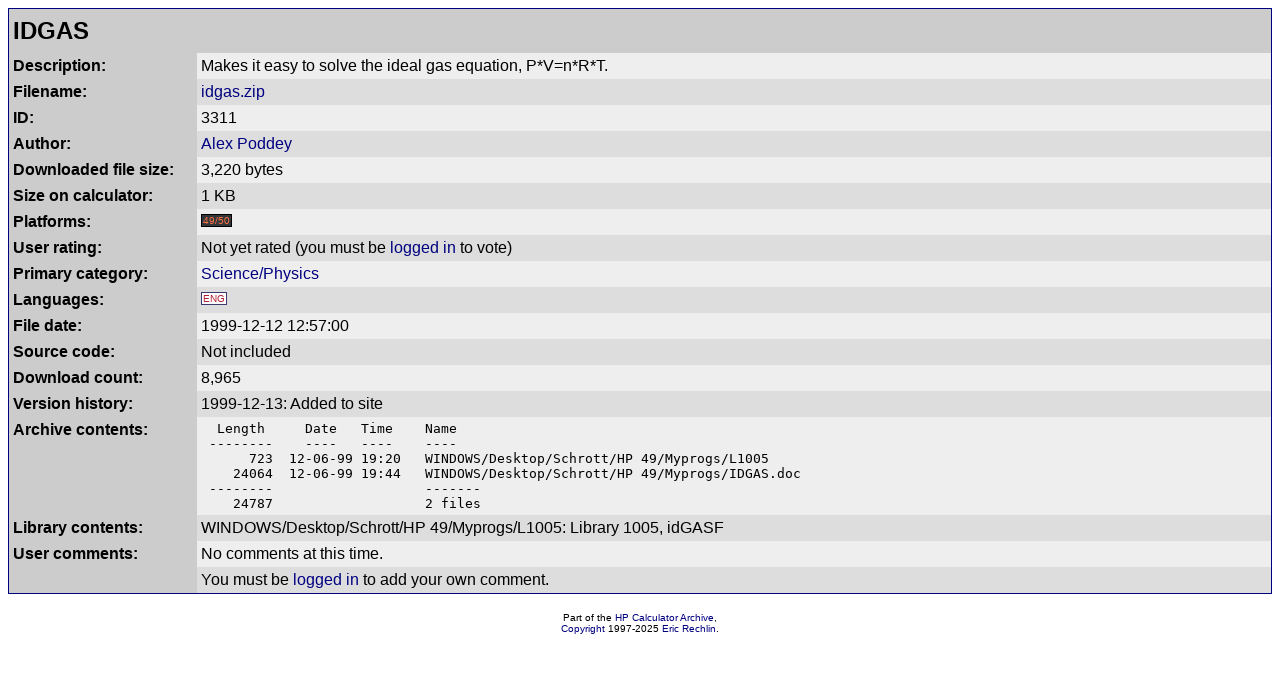

--- FILE ---
content_type: text/html; charset=UTF-8
request_url: https://www.hpcalc.org/details/3311
body_size: 1328
content:
<!DOCTYPE HTML PUBLIC "-//W3C//DTD HTML 4.01 Transitional//EN" "http://www.w3.org/TR/html4/loose.dtd">
<html>
<head>
<title>IDGAS  - detailed information</title>
<link rel="stylesheet" href="../hpcalc.css">
<meta http-equiv="Content-Type" content="text/html; charset=utf-8">
<meta name="viewport" content="width=device-width, initial-scale=0.8">
</head>
<body>

<table width="100%" bgcolor="#000080" cellspacing=0 cellpadding=1><tr><td>
<table border=0 width="100%%" bgcolor="#eeeeee" cellspacing=0 cellpadding=4>
<tr bgcolor="#cccccc"><td colspan=2><h2 style="margin: 0; line-height: 1.5em">IDGAS</h2></td></tr>
<tr valign="top"><td bgcolor="#cccccc" width=180><b>Description:</b></td><td bgcolor="#eeeeee">Makes it easy to solve the ideal gas equation, P*V=n*R*T.</td></tr>
<tr valign="top"><td bgcolor="#cccccc" width=180><b>Filename:</b></td><td bgcolor="#dddddd"><a href="../hp49/science/physics/idgas.zip">idgas.zip</a></td></tr>
<tr valign="top"><td bgcolor="#cccccc" width=180><b>ID:</b></td><td bgcolor="#eeeeee">3311</td></tr>
<tr valign="top"><td bgcolor="#cccccc" width=180><b>Author:</b></td><td bgcolor="#dddddd"><a href="../authors/746">Alex Poddey</a> <a href=""></a></td></tr>
<tr valign="top"><td bgcolor="#cccccc" width=180><b>Downloaded file size:</b></td><td bgcolor="#eeeeee">3,220 bytes</td></tr>
<tr valign="top"><td bgcolor="#cccccc" width=180><b>Size on calculator:</b></td><td bgcolor="#dddddd">1 KB</td></tr>
<tr valign="top"><td bgcolor="#cccccc" width=180><b>Platforms:</b></td><td bgcolor="#eeeeee"><span class="calc50" title="48gII/49G/49g+/50g">49/50</span> &nbsp;</td></tr>
<tr valign="top"><td bgcolor="#cccccc" width=180><b>User rating:</b></td><td bgcolor="#dddddd"><span id="rating">Not yet rated</span> (you must be <a href="/accounts/">logged in</a> to vote)</td></tr>
<tr valign="top"><td bgcolor="#cccccc" width=180><b>Primary category:</b></td><td bgcolor="#eeeeee"><a href="../hp49/science/physics/">Science/Physics</a></td></tr>
<tr valign="top"><td bgcolor="#cccccc" width=180><b>Languages:</b></td><td bgcolor="#dddddd"><span class="langeng" title="English">ENG</span> &nbsp;</td></tr>
<tr valign="top"><td bgcolor="#cccccc" width=180><b>File date:</b></td><td bgcolor="#eeeeee">1999-12-12 12:57:00</td></tr>
<tr valign="top"><td bgcolor="#cccccc" width=180><b>Source code:</b></td><td bgcolor="#dddddd">Not included</td></tr>
<tr valign="top"><td bgcolor="#cccccc" width=180><b>Download count:</b></td><td bgcolor="#eeeeee">8,965</td></tr>
<tr valign="top"><td bgcolor="#cccccc" width=180><b>Version history:</b></td><td bgcolor="#dddddd">1999-12-13: Added to site<br>
</td></tr>
<tr valign="top"><td bgcolor="#cccccc" width=180><b>Archive contents:</b></td><td bgcolor="#eeeeee"><div style="overflow-x:auto"><table width="100%" cellpadding=0 cellspacing=0 style="table-layout:fixed"><tr><td><tt style="white-space:nowrap">&nbsp;&nbsp;Length&nbsp;&nbsp;&nbsp;&nbsp;&nbsp;Date&nbsp;&nbsp;&nbsp;Time&nbsp;&nbsp;&nbsp;&nbsp;Name<br>
&nbsp;--------&nbsp;&nbsp;&nbsp;&nbsp;----&nbsp;&nbsp;&nbsp;----&nbsp;&nbsp;&nbsp;&nbsp;----<br>
&nbsp;&nbsp;&nbsp;&nbsp;&nbsp;&nbsp;723&nbsp;&nbsp;12-06-99&nbsp;19:20&nbsp;&nbsp;&nbsp;WINDOWS/Desktop/Schrott/HP&nbsp;49/Myprogs/L1005<br>
&nbsp;&nbsp;&nbsp;&nbsp;24064&nbsp;&nbsp;12-06-99&nbsp;19:44&nbsp;&nbsp;&nbsp;WINDOWS/Desktop/Schrott/HP&nbsp;49/Myprogs/IDGAS.doc<br>
&nbsp;--------&nbsp;&nbsp;&nbsp;&nbsp;&nbsp;&nbsp;&nbsp;&nbsp;&nbsp;&nbsp;&nbsp;&nbsp;&nbsp;&nbsp;&nbsp;&nbsp;&nbsp;&nbsp;&nbsp;-------<br>
&nbsp;&nbsp;&nbsp;&nbsp;24787&nbsp;&nbsp;&nbsp;&nbsp;&nbsp;&nbsp;&nbsp;&nbsp;&nbsp;&nbsp;&nbsp;&nbsp;&nbsp;&nbsp;&nbsp;&nbsp;&nbsp;&nbsp;&nbsp;2&nbsp;files</tt></td></tr></table></div></td></tr>
<tr valign="top"><td bgcolor="#cccccc" width=180><b>Library contents:</b></td><td bgcolor="#dddddd">WINDOWS/Desktop/Schrott/HP 49/Myprogs/L1005: Library 1005, idGASF<br>
</td></tr>
<tr valign="top"><td bgcolor="#cccccc" width=180><b>User comments:</b></td><td bgcolor="#eeeeee"><p style="margin: 0">No comments at this time.</p></td></tr>
<tr valign="top"><td bgcolor="#cccccc" width=180><b></b></td><td bgcolor="#dddddd"><p style="margin: 0">You must be <a href="/accounts/">logged in</a> to add your own comment.</p></td></tr>
</table>
</table>
<br>
<center>
<font size=1>Part of the <a href="https://www.hpcalc.org/">HP Calculator Archive</a>,<br><a href="../legal.php">Copyright</a> 1997-2025 <a href="../contact.php">Eric Rechlin</a>.</font><br>
</center>

</body>
</html>
